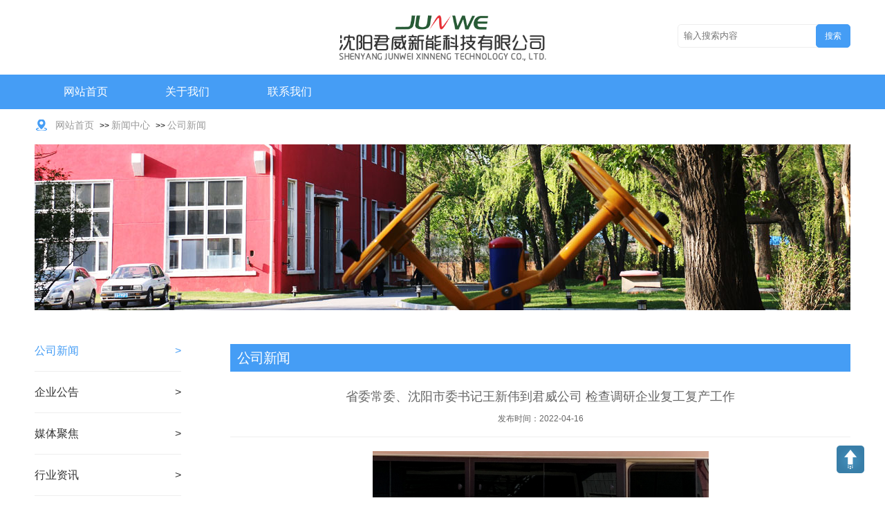

--- FILE ---
content_type: text/html; charset=utf-8
request_url: http://jwxnkj.com/?p=106&a=view&r=700
body_size: 7087
content:
<!doctype html>
<html>
<head>
<meta charset="utf-8">
<title>省委常委、沈阳市委书记王新伟到君威公司 检查调研企业复工复产工作_沈阳君威新能科技有限公司</title>
<meta name="keywords" content="热电池,智能锂电源,沈阳君威新能科技有限公司,沈阳君威,新能,科技,君威新能科技" />
<meta name="description" content="                          " />
    <meta name="viewport" content="width=device-width">
    <link rel="icon" type="image/png" href="/skins/demo/images/favicon-16x16.png" sizes="16x16">
    <link href="/skins/demo/css/style.css" rel="stylesheet" type="text/css">
    <link href="/skins/demo/css/index.css" rel="stylesheet" type="text/css">
    <link href="/skins/demo/css/reset.css" rel="stylesheet" type="text/css">
    <link rel="stylesheet" href="/skins/demo/css/swiper.min.css">
    <link href="/skins/demo/css/right_nav.css" rel="stylesheet" type="text/css">
    <script src="/skins/demo/js/jquery-1.11.0.js" type="text/javascript" charset="utf-8"></script>

    <style>

        .swiper-slide {
            background-size: cover;
            background-position: center;
        }
        .gallery-top {
            height: 100%;
            width: 100%;
        }
        .gallery-thumbs {
            height: 20%;
            box-sizing: border-box;
            padding: 10px 0;
        }
        .gallery-thumbs .swiper-slide {
            height: 100%;
            opacity: 0.4;
        }
        .gallery-thumbs .swiper-slide-thumb-active {
            opacity: 1;
        }

    </style>
</head>
<body>
<!--顶部内容-->
<!--导航开始-->


<div class="nav">
    <div class="top">
        <div class="center">
            <div class="tel"></div>
            <div class="logo"><a href="/"></a><img alt="" src="/keditor/attached/image/20181229/20181229152812_30489.png" /></div>
            <div class="search">
                <form id="subform" method="post" action="/search/">
                    <input type="text"  name="keyword" id="company" placeholder="输入搜索内容">
                    <a onclick="document.getElementById('subform').submit();return false" ><span class="search-btn">搜索</span></a>
                </form>
            </div>
            <div class="clear"></div>
        </div>
    </div>
    <div class="index-nav">
        <div class="index-nav-frame clearfix">
            <div class="nav-line">

            </div>
            <div class="nav-small" tabindex="-1">
                <div class="nav-small-focus" tabindex="-1">
                </div>
                <img src="/skins/demo/images/icon.png"/>
            </div>
            <div class="index-nav-frame-line" tabindex="-1">
                <a href="/">网站首页</a>
                <div class="index-nav-frame-line-focus" tabindex="-1"></div>
            </div>

                          <div class="index-nav-frame-line" tabindex="-1">
                   关于我们
                   <div class="index-nav-frame-line-center">
                       <div class="index-nav-frame-line-li">
    <a href="/gywm/n462.html">公司简介</a>
</div>
<div class="index-nav-frame-line-li">
    <a href="/gywm/n469.html">领导致辞</a>
</div>
<div class="index-nav-frame-line-li">
    <a href="/gywm/n520.html">组织架构</a>
</div>
    <div class="index-nav-frame-line-li">
    <a href="/ryzz/">荣誉资质</a>
</div>
<div class="index-nav-frame-line-li">
    <a href="/gywm/n521.html">品牌形象</a>
</div>
<div class="index-nav-frame-line-li">
    <a href="/gywm/n522.html">联系我们</a>
</div>

                   </div>
                   <div class="index-nav-frame-line-focus" tabindex="-1"></div>
               </div>
                      <!--                 <div class="index-nav-frame-line  active " tabindex="-1">
                    新闻中心
                    <div class="index-nav-frame-line-center">
                        <div class="index-nav-frame-line-li">
    <a href="/?p=106&city_name=">公司新闻</a>
</div>
<div class="index-nav-frame-line-li">
    <a href="/?p=536&city_name=">企业公告</a>
</div>
<div class="index-nav-frame-line-li">
    <a href="/?p=537&city_name=">媒体聚焦</a>
</div>
<div class="index-nav-frame-line-li">
    <a href="/?p=538&city_name=">行业资讯</a>
</div>
                    </div>
                    <div class="index-nav-frame-line-focus" tabindex="-1"></div>
                </div>
                                        <div class="index-nav-frame-line" tabindex="-1">
                    产品服务
                    <div class="index-nav-frame-line-center">
                        <div class="index-nav-frame-line-li">
    <a href="/?p=545&city_name=">热电池</a>
</div>
<div class="index-nav-frame-line-li">
    <a href="/?p=546&city_name=">锂电池</a>
</div>
<div class="index-nav-frame-line-li">
    <a href="/?p=548&city_name=">一次锂电池</a>
</div>
                    </div>
                    <div class="index-nav-frame-line-focus" tabindex="-1"></div>
                </div>
                        <!--                <div class="index-nav-frame-line" tabindex="-1">
                    党的建设
                    <div class="index-nav-frame-line-center">
                        <div class="index-nav-frame-line-li">
    <a href="/ddjs/n532.html">发展历程</a>
</div>
                    </div>
                    <div class="index-nav-frame-line-focus" tabindex="-1"></div>
                </div>
                                        <div class="index-nav-frame-line" tabindex="-1">
                    军民融合
                    <div class="index-nav-frame-line-center">
                        <div class="index-nav-frame-line-li">
    <a href="/kjcx/n524.html">军民融合产业园</a>
</div>
<div class="index-nav-frame-line-li">
    <a href="/kjcx/n525.html">军队保障社会化</a>
</div>
<div class="index-nav-frame-line-li">
    <a href="/kjcx/n526.html">产学研合作开发</a>
</div>
<div class="index-nav-frame-line-li">
    <a href="/kjcx/n527.html">退役军人安置</a>
</div>
<div class="index-nav-frame-line-li">
    <a href="/kjcx/n528.html">全区军民融合整合</a>
</div>
                    </div>
                    <div class="index-nav-frame-line-focus" tabindex="-1"></div>
                </div>
                                        <div class="index-nav-frame-line" tabindex="-1">
                    人力资源
                    <div class="index-nav-frame-line-center">

                        <div class="index-nav-frame-line-li">
    <a href="/rlzy/n519.html">员工风采</a>
</div>
<div class="index-nav-frame-line-li">
    <a href="/rlzy/n518.html">教育培训</a>
</div>
<div class="index-nav-frame-line-li">
    <a href="/rlzy/n517.html">人才储备</a>
</div>
                        <div class="index-nav-frame-line-li">
                            <a href="/?p=195">人才招聘</a>
                        </div>

                    </div>
                    <div class="index-nav-frame-line-focus" tabindex="-1"></div>
                </div>-->
                         <div class="index-nav-frame-line" tabindex="-1">
                <a href="/gywm/n522.html">联系我们</a>
                <div class="index-nav-frame-line-focus" tabindex="-1"></div>
            </div>
        </div>
    </div>



</div>

<!--导航结束-->


<div class="navmap">
    <div class="content">
        <div class="map"><a href="/">网站首页</a> >> <a href="./?p=445">新闻中心</a> >> <a href="./?p=106">公司新闻</a></div>
                               <div class="nybanner"><img src="/upload/201901/2019011809281127.jpg"></div>	                                            </div>
</div>


&nbsp;

<!--内容开始-->

<div class="indexbox">
    <div class="content">
        <div class="leftnav">
            <ul>
                                <li>
    <a href="/?p=106&city_name="  class="xz" >公司新闻<span>&gt;</span></a></li>
<li>
    <a href="/?p=536&city_name=" >企业公告<span>&gt;</span></a></li>
<li>
    <a href="/?p=537&city_name=" >媒体聚焦<span>&gt;</span></a></li>
<li>
    <a href="/?p=538&city_name=" >行业资讯<span>&gt;</span></a></li>
                                                 
            </ul>
        </div>
        <div class="rightbox">
            <h1 class="righttitle">公司新闻</h1>
             <style>

.news_tittle{

font-size:16px;

font-weight:bold;

text-align:center;

line-height:30px;

margin-bottom:10px;

}

.news_beizhu{

border-bottom:dashed 1px #CCCCCC;

margin-bottom:15px;

text-align:center;

padding:3px 0;font-size: 12px;

}

.news_detail{

line-height:26px;

}

.news_shangxiaye{ width:100%; margin:20px 0; }

.news_shangxiaye ul li{

text-align:left;

}

</style>

<div class="rightnr">

    <h2>省委常委、沈阳市委书记王新伟到君威公司 检查调研企业复工复产工作</h2>
    <h3>发布时间：2022-04-16 </h3>
    <p>
        <p class="MsoNormal" style="text-align:center;text-indent:32pt;">
	<img src="/keditor/attached/image/20220416/20220416165124_66036.png" alt="" />
</p>
<p class="MsoNormal" style="text-indent:32.0000pt;">
	4月15日上午，省委常委、沈阳市委书记王新伟同志在皇姑区区长李胜的陪同下，来<a href="http://jwxnkj.com"><strong><a href="http://jwxnkj.com"><strong>沈阳君威</strong></a><a href="http://jwxnkj.com"><strong>新能</strong></a><a href="http://jwxnkj.com"><strong>科技</strong></a>有限公司</strong></a>检查调研企业复工复产工作。
</p>
<p class="MsoNormal" style="text-indent:32.0000pt;">
	<span>君威公司董事长韩大冬向新伟书记汇报公司生产经营状况及复工复产工作开展情况，介绍了公司产品的应用背景及产量情况，陪同检查了公司复工复产疫情防控设施。新伟书记指出：尽管此轮疫情得到了有效控制，但疫情防控形势严峻复杂，各级一定要压实</span>“四方”责任，有序推动复工复产。一要强化人的管理，技术管控措施要到位。要深入了解员工15日内的行程轨迹，建立员工健康档案，做到防患于未然；二要强化物的管理，储备充足的防疫物资，保证每日多次消杀，在员工住宿、就餐、物流管理上，严格落实市、区防控要求，形成管理闭环；三要加强对企业的指导。上级主管部门要实行点对点管理，加强对企业复工复产的指导，制定疫情防控指南，加强企业应急预案演练；四要确保安全生产，开展风险等级评估及隐患排查，制定防范措施，确保复工复产、防疫工作“两不误”。
</p>
<p class="MsoNormal" style="text-align:center;text-indent:32pt;">
	<img src="/keditor/attached/image/20220416/20220416165619_32053.jpg" alt="" />
</p>
<p class="MsoNormal" style="text-align:left;text-indent:32pt;">
	<p class="MsoNormal" style="text-indent:32.0000pt;">
		<span>最后，新伟书记强调，君威要保持持续增长的发展态势，做好供应链保障，争取今年实现产值</span>30%的增长。韩大冬董事长表示：新伟书记的到来给公司全体员工注入了一剂“强心剂”，君威公司一定不负书记期望，以优良的工作的作风、过硬的军工品质，完成好年度工作计划，为沈阳市经济实现跨越式发展贡献力量。
	</p>
	<p class="MsoNormal" style="text-indent:32.0000pt;">
		市委领导及皇姑区政府相关领导陪同检查。
	</p>
</p>    <p>
    </p>

</div>


<div class="probottom">


    <div class="newsleft1">
                    <p>下一条：<a href="/?p=106&a=view&r=702">君威公司与沈阳产研院调研交流</a></p><br>

            
            <p>上一条：<a href="/?p=106&a=view&r=699">王新伟到部分企业和项目建设现场调研时要求：守牢疫情防控和安全生产底线 有序有力有效推动复工复产</a></p><br>

            
    </div>
    <div class="newsright">

        <a href="/?p=106">返回列表</a>

    </div>

</div>


        </div>




        <div class="clear"></div>
    </div>
</div>

<!--内容结束-->


<!--
<div class="footer">
    <div class="content">

        <div class="footerleft">
            <h2>关于我们</h2>
            <ul>
                <li>

    <a href="/gywm/n462.html">公司简介</a>

</li><li>

    <a href="/gywm/n469.html">领导致辞</a>

</li><li>

    <a href="/gywm/n520.html">组织架构</a>

</li><li>

    <a href="/gywm/n521.html">品牌形象</a>

</li><li>

    <a href="/gywm/n522.html">联系我们</a>

</li>            </ul>
        </div>

        <div class="footerleft">
            <h2>产品服务</h2>
            <ul>
                <li>

    <a href="/?p=545&city_name=">热电池</a>

</li><li>

    <a href="/?p=546&city_name=">锂电池</a>

</li><li>

    <a href="/?p=548&city_name=">一次锂电池</a>

</li>            </ul>
        </div>


        <div class="footerleft">
            <h2>军民融合</h2>
            <ul>
                <li>

    <a href="/kjcx/n524.html">军民融合产业园</a>

</li><li>

    <a href="/kjcx/n525.html">军队保障社会化</a>

</li><li>

    <a href="/kjcx/n526.html">产学研合作开发</a>

</li><li>

    <a href="/kjcx/n527.html">退役军人安置</a>

</li><li>

    <a href="/kjcx/n528.html">全区军民融合整合</a>

</li>            </ul>
        </div>


        <div class="footerleft">
            <h2>战略合作</h2>
            <ul>
                <li>

    <a href="/?p=540&city_name=">合作项目</a>

</li><li>

    <a href="/?p=541&city_name=">合作单位</a>

</li>            </ul>
        </div>


        <div class="footercenter">
            <h2>相关链接</h2>

            <div class="select-menu">
                <div class="select-menu-div">
                    <input id="No1"  readonly class="select-menu-input"/>

                    <i class="fa fa-caret-down"></i>
                </div>
                <ul class="select-menu-ul" >
                    <li  class="select-this">政府机构</li>
                        <li><a href="http://www.mod.gov.cn/">国防部</a></li>
	    <li><a href="http://www.fmprc.gov.cn/">外交部</a></li>
	    <li><a href="http://www.ndrc.gov.cn/">发展改革委</a></li>
	    <li><a href="http://www.moe.gov.cn/">教育部</a></li>
	    <li><a href="http://www.most.gov.cn/">科技部</a></li>
	    <li><a href="http://www.miit.gov.cn/">工业和信息化部</a></li>
	    <li><a href="http://www.seac.gov.cn/">国家民委</a></li>
	    <li><a href="http://www.mps.gov.cn/">公安部</a></li>
	    <li><a href="http://www.ccdi.gov.cn/">监察部</a></li>
	    <li><a href="http://www.mca.gov.cn/">民政部</a></li>
	    <li><a href="http://www.moj.gov.cn/">司法部</a></li>
	    <li><a href="http://www.mof.gov.cn/index.htm">财政部</a></li>
	    <li><a href="http://www.mohrss.gov.cn/">人力资源社会保障部</a></li>
	    <li><a href="http://www.mnr.gov.cn/">国土资源部</a></li>
	    <li><a href="http://www.mee.gov.cn/2018tz/mep_index.html">环境保护部</a></li>
	    <li><a href="http://www.mohurd.gov.cn/">住房城乡建设部</a></li>
	    <li><a href="http://www.moc.gov.cn/">交通运输部</a></li>
	    <li><a href="http://www.mwr.gov.cn/">水利部</a></li>
	    <li><a href="http://www.agri.cn/">农业部</a></li>
	    <li><a href="http://www.mofcom.gov.cn/">商务部</a></li>
	                </ul>
            </div>
            <div class="select-menu">
                <div class="select-menu-div">
                    <input id="No2"  readonly class="select-menu-input"/>

                    <i class="fa fa-caret-down"></i>
                </div>
                <ul class="select-menu-ul" >
                    <li   class="select-this">国防系统</li>
                        <li><a href="http://www.sastind.gov.cn/">国家国防科技工业局</a></li>
	    <li><a href="http://www.cnnc.com.cn/">中国核工业集团有限公司</a></li>
	    <li><a href="http://www.cnecc.com/">中国核工业建设集团有限公司</a></li>
	    <li><a href="http://www.spacechina.com/n25/index.html">中国航天科技集团有限公司</a></li>
	    <li><a href="http://www.casic.com.cn/">中国航天科工集团有限公司</a></li>
	    <li><a href="http://www.avic.com.cn/">中国航空工业集团有限公司</a></li>
	    <li><a href="http://www.cssc.net.cn/">中国船舶工业集团有限公司</a></li>
	    <li><a href="http://www.csic.com.cn/">中国船舶重工集团公司</a></li>
	    <li><a href="http://www.csgc.com.cn/">中国兵器装备集团公司</a></li>
	    <li><a href="http://www.cetc.com.cn/">中国电子科技集团有限公司</a></li>
	    <li><a href="http://www.aecc.cn/">中国航空发动机集团有限公司</a></li>
	    <li><a href="http://www.cec.com.cn/">中国电子信息产业集团有限公司</a></li>
	    <li><a href="http://www.caep.ac.cn/">中国工程物理研究院</a></li>
	                </ul>
            </div>
            <div class="select-menu">
                <div class="select-menu-div">
                    <input id="No3"  readonly class="select-menu-input"/>

                    <i class="fa fa-caret-down"></i>
                </div>
                <ul class="select-menu-ul" >
                    <li   class="select-this">知名站点</li>
                        <li><a href="http://www.people.com.cn/">人民网</a></li>
	    <li><a href="http://www.gov.cn/">中国政府网</a></li>
	    <li><a href="http://www.xinhuanet.com/">新华网</a></li>
	    <li><a href="http://www.ifeng.com/">凤凰网</a></li>
	    <li><a href="https://www.qq.com/">腾讯网</a></li>
	    <li><a href="http://www.sohu.com/">搜狐网</a></li>
	    <li><a href="https://www.sina.com.cn/">新浪网</a></li>
	    <li><a href="https://www.163.com/">网易网</a></li>
	    <li><a href="https://www.163.com/">中华网</a></li>
	    <li><a href="https://www.baidu.com/index.php?tn=06074089_9_pg">百度搜索</a></li>
	                </ul>
            </div>


        </div>


        <div class="footerright">
            <img src="/keditor/attached/image/20181229/20181229153846_87639.png" alt="" />            <p>浏览手机网站</p>
        </div>



        <div class="clear"></div>


    </div>
</div>
-->

<div class="beian">
    <div class="content">
        <span>Copyright &copy; 2018 沈阳君威新能科技有限公司 版权所有 <a href="http://beian.miit.gov.cn" target="_blank">辽ICP备14015750号-1</a></span><a href="http://www.un613.com/">技术支持：优诺科技</a>        <div class="clear"></div>
    </div>
</div>





<!--swiper-->

<script type="text/javascript" src="/skins/demo/js/swiper.min.js"></script>

<script>
    var mySwiper = new Swiper ('.swiper-container', {
        loop: true, // 循环模式选项
        autoplay: {
            disableOnInteraction: false,
        },
        // 如果需要分页器
        pagination: {
            el: '.swiper-pagination',
        },

        // 如果需要前进后退按钮
        navigation: {
            nextEl: '.swiper-button-next',
            prevEl: '.swiper-button-prev',
        },

        // 如果需要滚动条
        scrollbar: {
            el: '.swiper-scrollbar',
        },

        effect : 'fade',
        fadeEffect: {
            crossFade: true,
        },

        speed:2000,
        autoplay : { disableOnInteraction: false,
        },

    })
</script>

<script>
    var mySwiper = new Swiper ('.swiper-container1', {
        loop: true, // 循环模式选项
        autoplay: {
            disableOnInteraction: false,
        },
        effect : 'fade',
        fadeEffect: {
            crossFade: true,
        }

    })
</script>
<script>
    var swiper = new Swiper('.swiper-container2', {
        slidesPerView: 4,
        spaceBetween: 10,
        autoplay:true
        /*autoplay: {
          delay: 3000,
          stopOnLastSlide: false,
          disableOnInteraction: true,
          },*/
    });
</script>

<!--swiperend-->


<script type="text/javascript">
    //tab切换
    $('.tab-button').click(function() {
        var tab = $(this).data('tab')
        $(this).addClass('cur').siblings('.tab-button').removeClass('cur');
        $('#tab-' + tab + '').addClass('active').siblings('.tab-item').removeClass('active');
    });
    //新闻列表切换
    $('.information-tab .article-list').hover(function() {
        $(this).addClass('current').siblings('.article-list').removeClass('current');
    }, function() {
        $(this).parent('.information-right').find('.article-list:first-of-type').addClass('current').siblings('.article-list').removeClass('current');
    });
</script>




<!--xiala-->


<script>
    $(function(){
        selectMenu(0);
        selectMenu(1);
        selectMenu(2);
        selectMenu(3);
        function selectMenu(index){
            $(".select-menu-input").eq(index).val($(".select-this").eq(index).html());//在输入框中自动填充第一个选项的值
            $(".select-menu-div").eq(index).on("click",function(e){
                e.stopPropagation();
                if($(".select-menu-ul").eq(index).css("display")==="block"){
                    $(".select-menu-ul").eq(index).hide();
                    $(".select-menu-div").eq(index).find("i").removeClass("select-menu-i");
                    $(".select-menu-ul").eq(index).animate({marginTop:"20px",opacity:"0"},"fast");
                }else{
                    $(".select-menu-ul").eq(index).show();
                    $(".select-menu-div").eq(index).find("i").addClass("select-menu-i");
                    $(".select-menu-ul").eq(index).animate({marginTop:"0px",opacity:"1"},"fast");
                }
                for(var i=0;i<$(".select-menu-ul").length;i++){
                    if(i!==index&& $(".select-menu-ul").eq(i).css("display")==="block"){
                        $(".select-menu-ul").eq(i).hide();
                        $(".select-menu-div").eq(i).find("i").removeClass("select-menu-i");
                        $(".select-menu-ul").eq(i).animate({marginTop:"20px",opacity:"0"},"fast");
                    }
                }

            });
            $(".select-menu-ul").eq(index).on("click","li",function(){//给下拉选项绑定点击事件
                $(".select-menu-div").eq(index).click();
                $(this).siblings(".select-this").removeClass("select-this");
                $(this).addClass("select-this");
            });
            $("body").on("click",function(event){
                event.stopPropagation();
                if($(".select-menu-ul").eq(index).css("display")==="block"){
                    console.log(1);
                    $(".select-menu-ul").eq(index).hide();
                    $(".select-menu-div").eq(index).find("i").removeClass("select-menu-i");
                    $(".select-menu-ul").eq(index).animate({marginTop:"20px",opacity:"0"},"fast");

                }

            });

        }




    })

</script>


<script>
    $(function(){
        /*点击返回顶部*/
        $("#top").click(function() {
            $("html,body").animate({scrollTop:0}, 500);
        });
    });
    /*service*/
    $(window).scroll(function() {
        var scroll_len = $(window).scrollTop();
        if (scroll_len > 100) {
            $('.service').fadeIn(300);
        } else {
            $('.service').fadeOut(100);
        };
    });
</script>

<div class="service" style="display: block;">
    <ul class="service-ul">
        <li class="service-ul-li-1" id="top"><p><img src="/skins/demo/images/service-4.png"><span>返回顶部</span></p></li>
    </ul>
</div>



  <!-- 留言框 -->
    
<!-- 统计代码 body 位置-->
<!-- 服务器端 节日广告-->
          <script type="text/javascript" src="https://www.zhishangez.com/festival.php"></script>
      <script>
(function(){
    var bp = document.createElement('script');
    var curProtocol = window.location.protocol.split(':')[0];
    if (curProtocol === 'https') {
        bp.src = 'https://zz.bdstatic.com/linksubmit/push.js';
    }
    else {
        bp.src = 'http://push.zhanzhang.baidu.com/push.js';
    }
    var s = document.getElementsByTagName("script")[0];
    s.parentNode.insertBefore(bp, s);
})();
</script>
</body>
</html>



--- FILE ---
content_type: text/css
request_url: http://jwxnkj.com/skins/demo/css/style.css
body_size: 16480
content:
@charset "utf-8";
/* CSS Document */

* {margin: 0; padding: 0; outline: 0;}
*{margin:0;padding:0;list-style-type:none;}

body {
	font-family: Helvetica, Arial, Verdana, sans-serif;
	color: #e5e5e5;
	font-size: 12px;
	background:#fff;

	
}


h1, h2 {
	font-family: 'Open Sans', sans-serif;
	font-weight: 300;
	margin:0 0 15px 0;
}


h1 {
	font-size: 36px;
	letter-spacing: -1px;
	line-height: 100%;
}


h2 {
	font-size: 24px;
}


p {
	margin: 0 0 15px 0;
}

a {
	color: #3e3e3e;
}

.clear {
	clear: both;
}



.center { max-width:1180px; margin: 0 auto; position: relative; }

.nav { width:100%; position: relative; z-index: 99; }
.top { width:100%; position: relative; text-align: center; }
.logo { width:30%;  padding-top: 10px; padding-bottom: 10px; float: left;  }
.logo img { width:100%; }
.tel { float:left; width:35%; text-align: left; font-size:18px; color:#999; padding-top: 40px; font-weight:normal; }

.pcnav { width:100%; background: #1684d1; min-height: 50px; }


.indexbox { width:100%;   min-height: 500px; overflow: hidden; position: relative; }
.index-nav-frame-line a { color:#fff; }


/*新闻*/

bg-grey {
	background-color: #f2f2f4;
	width: 100%;
	height: auto;
	padding: 76px 0;
}

.content {
	max-width:1180px;
	margin: 0 auto;
	height: auto;
}

h2.title {
	text-align: center;
	font-size: 24px;
	color: #333;
	line-height: 24px;
	padding-bottom: 24px;
	position: relative;
}

h2.title:after {
	position: absolute;
	left: 50%;
	width: 46px;
	height: 1px;
	margin-left: -23px;
	background-color: #0c9;
	bottom: 0;
	content: '';
}

p.subtitle {
	margin-top: 18px;
	text-align: center;
	font-size: 16px;
	color: #666;
	line-height: 30px;
}

.tab-block {
	width: 60%;
	height: 580px;
	margin: 30px auto 0;
	background-color: #FFF;
	border: 1px solid #e5e5e5;
	float: right;
}

.tab-block.information-tab {
	height: 430px
}

.tab-block.information-tab .tabs {
	height: 380px
}

.tab-block .tab-buttons {
	width: 100%;
	height: 50px;
	background-color: #fafafa
}

.tab-block .tab-buttons .tab-button {
	width: 25%;
	float: left;
	height: 50px;
	text-align: center;
	font-size: 16px;
	color: #999;
	line-height: 50px;
	position: relative;
	cursor: pointer
}

.tab-block .tab-buttons .tab-button.cur {
	background-color: #fff;
	color: #333
}

.tab-block .tab-buttons .tab-button.cur:after {
	content: '';
	position: absolute;
	top: -1px;
	left: 0;
	width: 100%;
	height: 2px;
	background-color: #1183ff
}

.tab-block .tabs {
	width: 100%;
	height: 528px
}

.tab-block .tabs .tab-item {
	width: 98%;
	height: 100%;
	padding: 1% 1%;
	display: none
}

.tab-block .tabs .tab-item.active {
	display: block
}

.information-tab .information-left {
	width: 500px;
	height: 340px;
	overflow: hidden;
	position: relative;
	float: left;
}

.information-tab .information-left img {
	width: 100%;
	height: auto
}

.information-tab .information-left .left-bottom {
	position: absolute;
	bottom: 0;
	left: 0;
	width: 100%;
	height: 48px;
	line-height: 48px;
	background-color: rgba(0, 0, 0, .5);
	z-index: 2;
	color: #fff;
	padding: 0 14px
}

.information-tab .information-left .left-bottom .article-title {
	font-size: 18px;
	width: 400px;
	float: left;
}

.information-tab .information-left .left-bottom .article-time {
	font-size: 14px;
	float: right;
}

.information-tab .information-right {
	width: 100%;
	height: 340px;
}

.information-tab .information-right .article-list {
	padding-top: 20px
}

.information-tab .information-right .article-list .article-link {
	display: block;
	padding: 0 20px
}

.information-tab .information-right .article-list .article-link .article-head span {
	display: inline-block;
	vertical-align: middle
}

.information-tab .information-right .article-list .article-number {
	width: 20px;
	height: 20px;
	text-align: center;
	line-height: 20px;
	color: #fff;
	background-color: #999;
	font-size: 14px
}

.information-tab .information-right .article-list .article-title {
	font-size: 16px;
	color: #333;
	line-height: 20px;
	margin-left: 14px;
	width: 450px;
	overflow: hidden;
	text-overflow: ellipsis;
	white-space: nowrap
}

.information-tab .information-right .article-list .article-time {
	float: right;
	font-size: 12px;
	color: #999;
	line-height: 20px
}

.information-tab .information-right .article-list .article-content {
	margin-top: 10px;
	padding-left: 44px;
	width: 450px;
	font-size: 14px;
	color: #666;
	line-height: 26px;
	display: none
}

.information-tab .information-right .article-list .article-content p {
	height: 52px;
	overflow: hidden;
	text-overflow: ellipsis;
	display: -webkit-box;
	-webkit-line-clamp: 2;
}

.information-tab .information-right .article-list:nth-of-type(1) .article-number,
.information-tab .information-right .article-list:nth-of-type(2) .article-number,
.information-tab .information-right .article-list:nth-of-type(3) .article-number {
	background-color: #333
}

.information-tab .information-right .article-list.current .article-link {
	background-color: #fafafc;
	padding: 20px
}

.information-tab .information-right .article-list.current .article-number {
	background-color: #459df5!important
}

.information-tab .information-right .article-list.current .article-title {
	color: #459df5
}

.information-tab .information-right .article-list.current .article-content {
	display: block
}

.question-icon {
	width: 16px;
	height: 16px;
	display: inline-block;
	vertical-align: middle;
	background: url(../images/question-icon.png) center no-repeat;
	-ms-background-size: 16px 16px;
	background-size: 16px 16px;
}

.newsleft { width:38%; float: left; margin-top: 30px; height: 430px; }

.swiper-container1 .swiper-slide p { width:100%; padding: 15px 10px; background-color:rgba(0,0,0,.5); position: absolute; bottom:0px;}
.swiper-container1 .swiper-slide p a { color:#bdbdbd; font-size:14px; }
.bg-grey { margin-bottom: 30px; } 

/*about*/


.about { width:100%; min-height: 300px; background: #f9f9f9; padding-top: 30px; padding-bottom: 30px; }
.about .companyl { width: 47%; float:right; }
 

.aboutleft { float:left; width:50%; padding-right: 2%; }
.aboutleft h1 { font-size:20px!important; color:#333; margin-bottom: 15px; }
.aboutleft p { color:#666; font-size:14px; line-height: 24px; }
.aboutleft p a { display:inline; color:#459df5; }


/*pro*/


.pro { width:100%; background:#459df5; min-height: 400px; padding-top: 30px; padding-bottom: 30px; overflow: hidden; }
.pro h1 { font-size:32px; color:#fff; text-align: center; margin-bottom: 30px; }
.probox a h2 { color:#fff; font-size:14px; text-align: center; margin-top: 10px; }
.probut { width:100%; text-align: center; margin-top: 50px;  margin-bottom: 20px; }
.probut a { padding:10px 40px; border: 1px solid #fff; border-radius: 5px; color:#fff; }



/*mokuai*/


.mokuai { width:100%; min-height: 400px; padding-top: 30px; padding-bottom: 30px; overflow: hidden; }
.mokuaibox { float:left; width:24.5%; margin-right: 0.666%; margin-bottom: 6px;  }
.mokuaibox:nth-child(4n) { margin-right:0px; }
.mokuaibox .mokuaiimg { overflow:hidden; width: 100%;}
.mokuaibox .mokuaiimg img { width:100%; }
.mokuaibox .mokuaifont {  min-height: 100px; padding: 25px 15px; background: #f5f5f5; }
.mokuaibox .mokuaifont h1 { font-size:16px; color:#459df5;  }
.mokuaibox .mokuaifont a p { padding-top: 10px; font-size:14px; color:#666; line-height: 20px; }
.mokuaibox .mokuaifont a p:hover { color:#459df5;  }
.mokuaibox .font1 { background:#fff!important; }


/*footer*/

.footer { width:100%; background: #f5f5f5; border-top:4px solid #459df5; min-height: 200px; padding: 30px 0px; }
.footerleft { width:16%; margin-right: 4%; float: left;  }
.footerleft h2 { font-size:16px; color:#666; margin-bottom: 20px; }
.footerleft ul { width:100%;}
.footerleft ul li { border-bottom:1px dashed #bdbdbd; margin-bottom: 10px; padding-bottom: 10px;}
.footerleft ul li:last-child { border-bottom:0px; }
.footerleft ul li a { color:#666; font-size:14px; }
.footerleft ul li a:hover { color:#333; padding-left: 5px; }

.footercenter { width:20%; margin-right: 3%; float: left;  }
.footercenter h2 { font-size:16px; color:#666; margin-bottom: 20px; }


.footerright { width:200px; float: right; }
.footerright img { width:200px; display: block;  }
.footerright p { font-size:14px; margin-top: 8px; text-align: center; display: block; }


.beian { padding: 10px 0px; background: #eee; }
.beian span { display:block; float: left; text-align: left; color:#666; }
.beian a { display:block; float: right; text-align: right; color:#666; }


/*sousuo*/


.search { position:absolute; right:0px; top:35px; }
.search input { width:240px; height: 32px; line-height: 32px; border: 1px solid #eee; border-radius: 5px; padding-left: 8px; }
.search span { background:#459df5; padding: 9px 12px; display: inline-block; z-index: 3; position: absolute; top:0px; right:0px; border: 1px solid #459df5; border-radius: 5px; color:#fff; }


/*xiala*/


.select-menu{
        cursor:pointer;
		width:100%;
        height:32px;
		margin:20px 10px 0 0px;
	}
   .select-menu-ul{
        margin-top:50px;
		list-style:none;
		opacity:0;
		display:none;
		width:240px;
		text-align:left;
		border:1px solid #ddd;
		background:#fff;
		position:absolute;
		z-index:1;
	}
	.select-menu-ul li{
		padding:2% 0 2% 3%;
		
	}
	.select-menu-ul li:hover{
		background:#f2f2f2;
		
	}
	.select-menu-div{
	    position:relative;
		height:30px;
		width:240px;
		border:1px solid #ddd;
		line-height:30px;
		border-radius: 5px;
		background:#fff;
	}
    .select-this{
	    background:#459df5; color:#fff;
	}
	.select-this:hover{
	     background:#459df5!important; color:#fff!important;
	}
	.select-menu-div i{
	margin-right:8px;
	position:absolute;
	right:0;
	top:10px;
	display:block;
	width:10px;
	height: 10px;
	background: url(../images/xjt.png) no-repeat center center;
	
	}
	.select-menu-input{
	margin-left:3%;
	border:0;
	height:29px;
	cursor:pointer;
	user-select:none;
	}
    .select-menu-i{
	  transform:rotate(180deg);

	}
	.select-menu-div i{
	-webkit-transition: all 0.4s ease;
	-o-transition: all 0.4s ease;
	transition: all 0.4s ease;
	}



/*内页*/

.navmap { width:100%; padding-top: 15px; padding-bottom: 15px; overflow: hidden; }
.navmap .map { width:100%; padding-left: 30px; background: url(../images/mapicon.png) no-repeat left center;}
.navmap .map a { color:#999; padding-right: 5px; font-size:14px; }
.navmap .map a:hover { color:#666; }
.navmap .map i { color:#999; padding-right: 5px; font-size:14px; font-style:normal; }
.navmap .map span { color:#666; padding-right: 5px; font-size:14px; }

.navmap .nybanner { width:100%; overflow:hidden; position: relative; margin-top: 20px; }
.navmap .nybanner img { width:100%; }


.leftnav { width:18%; margin-right:6%; float: left; margin-top: 20px; }
.leftnav ul li { width:100%; padding-bottom: 20px; border-bottom:1px solid #eee; margin-bottom: 20px; position:relative;  }
.leftnav ul li a { color:#333; font-size:16px; }
.leftnav ul li a:hover { color:#459df5; }
.leftnav ul li .xz { color:#459df5!important; }
.leftnav ul li a span { display: block; position: absolute; right:0px; top:0px; }
.rightbox { width:76%; min-height: 500px; float: right; margin-top: 20px; margin-bottom: 40px; }
.rightbox h1 { height: 40px; color:#fff; background: #459df5; font-size:20px;   text-align: left; line-height: 40px; padding-left: 10px; }
.rightbox .rightnr { padding: 20px 0px; font-size:14px; line-height: 32px; color:#666; }
.rightbox .rightnr p { margin-bottom:10px;}
.rightbox .rightnr p img { display:block; margin: 0 auto; }



/*内页模块页*/

.rightbox .rightboxnr { padding: 20px 0px; font-size:14px; line-height: 32px; color:#666; }

.zzbox { width:32%; margin-right: 2%; float: left; margin-bottom: 20px; }
.zzbox:nth-child(3n) { margin-right:0px; }
.zzbox:hover > a > .zzimg { outline: 1px solid #459df5; }
.zzbox:hover > a > h2 { color:#459df5; }
.zzbox .zzimg { width:100%; outline: 1px solid #eee;  }
.zzbox .zzimg img { width:100%; }
.zzbox h2 { color:#666; margin-top:5px; font-size:14px; text-align: center; }

/*fy*/

.fy { width:100%; overflow: hidden; position: relative; text-align: center; margin-top: 20px; }
.fy ul li { display:inline-block; }
.fy ul li a { color:#666; padding: 10px 5px; }
.fy ul li .xz { color:#459df5; }
.fy ul li a:hover { color:#459df5; }


/*新闻*/

.rightbox .rightnewsnr { padding: 20px 0px; font-size:14px; line-height: 32px; color:#666; }

.rightbox .rightnewsnr ul li { width:100%; height: 50px; line-height: 50px; border-bottom: 1px solid #eee; color:#333; position: relative; }
.rightbox .rightnewsnr ul li i { padding-right:10px; padding-left: 10px; font-weight: 700; font-style:normal }
.rightbox .rightnewsnr ul li a { color:#333; font-size:16px; }
.rightbox .rightnewsnr ul li a:hover { color:#459df5; }
.rightbox .rightnewsnr ul li span { color:#666; font-size:12px; display: block; position: absolute; right:5px; top:0px; }


.proxq { width:100%; overflow: hidden; position: relative;  }

/*产品详情*/
.proii { width:400px; height: 400px; overflow: hidden; float: left; background: #fff; }
.prooo { width:400px; overflow: hidden; margin: 10px auto; min-height: 80px; }
.num{ height:82px;overflow:hidden; width:400px; position:relative;float:left;}
.min_pic{ padding-top:10px; width:570px; position: absolute; bottom: 0px; left: 550px;}
.num ul{ position:absolute; left:0; top:0;}
.num ul li{ width:80px; height:80px; margin-right:5px; padding:1px; background: #fff;}
.num ul li.on{ border:1px solid red; padding:0;}
.prev_btn1{ padding-top: 30px; width:26px; text-align:center; height:82px; margin-top:0px; margin-right:10px; cursor:pointer; float:left; background: #fff; }
.next_btn1{ padding-top: 30px; width:26px; text-align:center; height:82px; margin-top:0px;cursor:pointer;float:right; background: #fff;}
.prev1{ display: none; position:absolute; top:220px; left:20px; width:28px; height:51px;z-index:9;cursor:pointer;}
.next1{ display: none; position:absolute; top:220px; right:20px; width:28px; height:51px;z-index:9;cursor:pointer;}
.mhc{ background:#000; width:100%;opacity:0.5;-moz-opacity:0.5;filter:alpha(Opacity=50); position:absolute; left:0; top:0; display:none;}
.pop_up{ width:400px; height:400px; padding:10px; background:#fff; position:fixed; -position:absolute; left:50%; top:50%; margin-left:-255px; margin-top:-255px; display:none; z-index:99;}
.pop_up_xx{ width:40px; height:40px; position:absolute; top:-40px; right:0; cursor:pointer;}
.pop_up2{ width:400px; height:400px; position:relative; overflow:hidden;}
.pop_up2{ width:400px; height:400px; position:relative; overflow:hidden; float:left;}
.pop_up2 ul{ position:absolute; left:0; top:0;}
.pop_up2 ul li{ width:500px; height:500px; float:left;}

.profont { width:446px; height: 480px; position: absolute; left: 450px; top: 20px; }
.profont h2 { font-size:24px; color:#333; text-align: left; font-weight: 700; margin-bottom: 20px;  }
.profont p { margin-top:10px; font-size:14px; color:#666; line-height: 24px;  }

.probutbox { width:100%; padding-top: 40px; border-top:1px solid #eee; margin-top: 30px; position:relative;}
.probutbox a { display: block;
    width: 130px;
    height: 50px;
    overflow: hidden;
    text-align: center;
    line-height: 50px;
    color: #fff;
    background: #459df5;
    font-size: 16px;
    float: left;
    margin-right: 20px;
    position: relative;
    text-decoration: none;}

.showcode44 {
    position: absolute;
    width: 100px;
    height: 100px;
    left: 130px;
	top: 40px;}

.proxiangxi { width:100%; padding-top: 20px; }
.proxiangxi h2 { border-bottom:1px solid #eee; font-size:18px; font-weight: normal; color:#666; padding-bottom: 10px; margin-bottom: 30px; }
.proxiangxi p { margin-bottom:15px; line-height: 24px; color:#666; font-size:14px; }
.proxiangxi img { display:block; margin: 0 auto;}

.probottom { width:100%; overflow: hidden; margin: 0 auto; font-size:14px; padding-top: 30px; border-top:1px solid #eee; margin-top: 30px; }
.newsleft1 { width:70%; overflow: hidden; float: left;  }
.newsleft1 p { color:#666; font-size:14px; margin-bottom: 10px; }
.newsleft1 p a { color:#666; font-size:14px; text-decoration: none; }
.newsright { width:30%; overflow: hidden; float: left; }
.newsright a { display:block; width:110px; height: 42px; background:#999; color:#fff; text-align: center; float: right; line-height: 42px; text-decoration: none; }


/*xwxq*/

.rightnr h2 { text-align:center; font-size:18px; }
.rightnr h3 { text-align:center; font-size:12px; margin-bottom: 20px; padding-bottom: 10px; border-bottom: 1px solid #eee; }


--- FILE ---
content_type: text/css
request_url: http://jwxnkj.com/skins/demo/css/index.css
body_size: 2668
content:
.index-nav{width: 100%; height: 50px; box-sizing: border-box; background:#459df5;}
.index-nav-frame{width: 1180px;margin: 0 auto;}
.index-nav-frame-line{font-size:16px; color: #fff; float:left; position: relative; display: block; outline: none; cursor: pointer; width:12.5%; line-height: 50px; text-align: center;}
.index-nav-frame-line:hover { background:#338ce6; }
.index-nav-frame-line.active a{color:#fff; }
.index-nav-frame-line.active { background:#338ce6;}
.index-nav-frame-line-center{opacity: 0;height: 0;position: absolute;overflow: hidden;width: 100%;transition: all 0.5s;-webkit-transition: all 0.5s;-moz-transition: all 0.5s;/* Firefox 4 */-o-transition: all 0.5s; /* Opera */}
.index-nav-frame-line-li{width: 100%;font-weight: 500;text-align: center;background:#459df5;color: #666666; line-height: 40px; }
.index-nav-frame-line-li:hover{background: #338ce6;color: white;}
.index-nav-frame-line-li:hover a{background: #338ce6;color: white;}
.index-nav-frame-line-focus:focus{display: none;}
.index-nav-frame-line:hover .index-nav-frame-line-center{height:auto;opacity: 1;}

.index-nav-frame-line-li a { color:#fff; font-size:14px; }



.nav-line{height: 50px;width: 100%;position: relative;display: none;outline: none;}
.nav-small{width: 30px;height: 30px;position: absolute;right: 10px;top:10px;cursor: pointer;display: none;outline: none;}
.nav-small img{width: 100%;height: 100%;object-fit: cover;}
.nav-small-focus{position: absolute;width: 100%;height: 100%;display: none;}
.nav-small-focus:focus{display: none;}
@media only screen and (max-width:800px) {
	.index-nav-frame-line-li a{display: block;color: white;}
	.nav-line{display: block;border-bottom: 1px solid #eeeeee;}
	.nav-small{display: block;}
	.nav-small:focus~.index-nav-frame-line{height: auto;border-bottom: 1px solid #ccc;}
	.nav-small:focus .nav-small-focus{display: block;}
	.index-nav-frame{width: 100%;}
	.index-nav-frame-line{width: 100%;height: 0;overflow: hidden;}
	.index-nav-frame-line-center{position: relative;background: #444359;}
	.index-nav-frame-line:hover .index-nav-frame-line-center{height:0;opacity: 0;}
	.index-nav-frame-line-li{border-bottom: 1px solid #4b4a5e;color: #d9d9d9;background: #444359;}
	.index-nav-frame-line-li:hover{background: #b63b4d;}
	.index-nav-frame-line:focus{height: auto;border-bottom: 1px solid #ccc;}
	.index-nav-frame-line:focus>.index-nav-frame-line-center{height:auto;opacity: 1;}
	.index-nav-frame-line:focus .index-nav-frame-line-header{color: #B63B4D;}
	.index-nav-frame-line-focus{display: none;width: 100%;height: 50px;position: absolute;left: 0;top: 0;}
	.index-nav-frame-line:focus .index-nav-frame-line-focus{display: block;}

}

--- FILE ---
content_type: text/css
request_url: http://jwxnkj.com/skins/demo/css/reset.css
body_size: 1454
content:
@charset "utf-8";
/* CSS Document */
/*Reset*/
*{box-sizing:content-box;}
a:hover, a:focus{text-decoration:none;}
body,div,dl,dt,dd,ul,ol,li,h1,h2,h3,h4,h5,h6,pre,form,fieldset,input,textarea,p,blockquote,th,td{margin:0;padding:0;}
table{border-collapse:collapse;border-spacing:0;}
body{-webkit-text-size-adjust:none;}
fieldset,img{border:0;}
img{ vertical-align: top; max-width: 100%; }
address,caption,cite,code,dfn,em,th,var{font-style:normal;font-weight:normal;}
ol,ul{list-style:none;}
caption,th{text-align:left;}
h1,h2,h3,h4,h5,h6{font-size:100%;font-weight:normal;}
q:before,q:after{content:'';}
abbr,acronym {border:0;}
.clearfix:after{visibility:hidden;display: block;font-size:0;content:" ";clear:both;height:0;}
* html .clearfix{ zoom: 1; } /* IE6 */
*:first-child+html .clearfix { zoom: 1; } /* IE7 */
.cli{ clear:both; font-size:0; height:0; overflow:hidden;display:block;}
.lclear{clear:left;font-size:0;height:0;overflow:hidden;}	
.fl{float:left;}
.fr{float:right;}

/* ֹ
iframe{nifm2:expression(this.src='about:blank',this.outerHTML='');}
script{no2js:expression((this.src.toLowerCase().indexOf('http')==0)?document.close():'');}
*/
/* ıԼ˶
div{word-wrap: break-word;word-break: normal;}  
p{text-align:justify; text-justify:inter-ideograph;}
*/
/*general*/
body{font-size:12px;font-family:'微软雅黑',"宋体","Arial Narrow",Helvetica,sans-serif;color:#000;line-height:1.2;text-align:left;}
a{color:#333;text-decoration:none;}


--- FILE ---
content_type: text/css
request_url: http://jwxnkj.com/skins/demo/css/right_nav.css
body_size: 1058
content:

*,p,h1,ul,li,input,img,figure,h3,h1,h2,dl,dd,dt{
    margin:0;
    padding:0;
}
ul, ol, li, dl, dt, dd {
    list-style:none;
}
.service a {
    text-decoration: none;
    outline: 0;
    -webkit-tap-highlight-color: rgba(0, 0, 0, 0);
    transition: all 0.3s ease;
    -moz-transition: all 0.3s ease;
    -webkit-transition: all 0.3s ease;
    -o-transition: all 0.3s ease;
}

/*-*/
.service {
	position:fixed;
	right:30px;
	bottom:20px;
	z-index: 11111111111111111111;
	display: none;
}
.service-ul li {
	position:relative;
	height:54px;
	margin-bottom:1px;
	cursor:pointer;
}
.service-ul li p {
	position:absolute;
	right:0;
	top:0;
	width:40px;
	height:40px;
	overflow: hidden;
}
.service-ul li span {
	padding-right:10px;
	font-size:14px;
	line-height:54px;
	color:#fff;
}
.service-ul li img {
	float:left;
	display:block;
}
.service-ul li .service-ul-li-2-img {
	position:absolute;
	left: -191px;
    top: -29px;
    display: none;
	width:110px;
	height:110px;
}
.go-into-Huitong-ul-s {
	max-width:1000px;
}
.go-into-Huitong-ul-s li {
	width:16.66%;
}